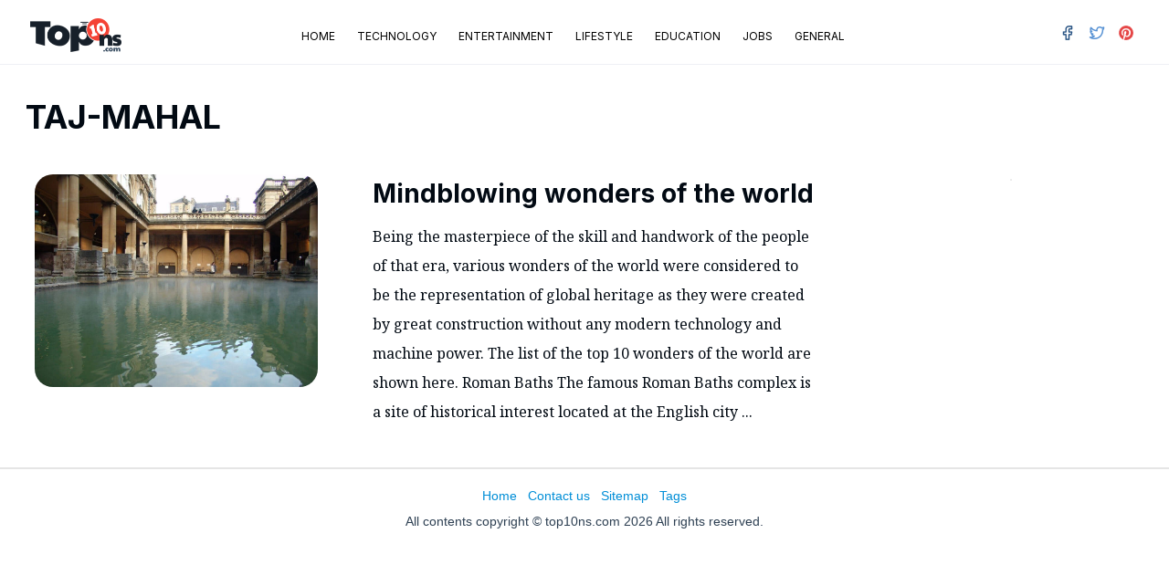

--- FILE ---
content_type: text/html; charset=UTF-8
request_url: https://www.top10ns.com/tag/taj-mahal/
body_size: 10003
content:
<!DOCTYPE html>
<html lang="en-US"><head>
        <meta charset="UTF-8">
		<meta http-equiv="X-UA-Compatible" content="IE=edge">
        <meta name="viewport" content="width=device-width, initial-scale=1">
		
		<meta name="google-site-verification" content="saELvaIx3T1d8hCZ2S3tavv8d27oAYD0OMP1nOnkCFo" />
		<!--<meta name="description" content="Top 10 information">-->
        
        <title>top10ns.com</title>
        
        <link rel="pingback" href="https://www.top10ns.com/xmlrpc.php" />
                <link rel="profile" href="http://gmpg.org/xfn/11" />
	
		<link href="https://www.top10ns.com/wp-content/themes/top10ns-new/images/icon.png" rel="icon" type="image/x-icon" />
		<link href="https://www.top10ns.com/wp-content/themes/top10ns-new/css/bootstrap.min.css" rel="stylesheet">
        <link href="https://www.top10ns.com/wp-content/themes/top10ns-new/style.css" rel="stylesheet">
        
        <!-- google font-->
        <link rel="preconnect" href="https://fonts.googleapis.com">
		<link rel="preconnect" href="https://fonts.gstatic.com" crossorigin>
		<link href="https://fonts.googleapis.com/css2?family=Inter:wght@100;200;300;400;700&family=Noto+Serif&display=swap" rel="stylesheet"> 

        <!-- HTML5 shim and Respond.js for IE8 support of HTML5 elements and media queries -->
        <!-- WARNING: Respond.js doesn't work if you view the page via file:// -->
        <!--[if lt IE 9]>
          <script src="https://oss.maxcdn.com/html5shiv/3.7.3/html5shiv.min.js"></script>
          <script src="https://oss.maxcdn.com/respond/1.4.2/respond.min.js"></script>
        <![endif]-->
        <script>(function (d, s, id) {
                var js, fjs = d.getElementsByTagName(s)[0];
                if (d.getElementById(id))
                    return;
                js = d.createElement(s);
                js.id = id;
                js.src = "//connect.facebook.net/en_GB/sdk.js#xfbml=1&version=v2.8";
                fjs.parentNode.insertBefore(js, fjs);
            }(document, 'script', 'facebook-jssdk'));
        </script>
		
		<script>
		  (function(i,s,o,g,r,a,m){i['GoogleAnalyticsObject']=r;i[r]=i[r]||function(){
		  (i[r].q=i[r].q||[]).push(arguments)},i[r].l=1*new Date();a=s.createElement(o),
		  m=s.getElementsByTagName(o)[0];a.async=1;a.src=g;m.parentNode.insertBefore(a,m)
		  })(window,document,'script','https://www.google-analytics.com/analytics.js','ga');

		  ga('create', 'UA-99002220-1', 'auto');
		  ga('send', 'pageview');
		</script>
        <!--for AMP ads-->
        <script async custom-element="amp-ad" src="https://cdn.ampproject.org/v0/amp-ad-0.1.js"></script>
		<!--***-->
       
        <meta name='robots' content='max-image-preview:large' />
<link rel="alternate" type="application/rss+xml" title="top10ns.com &raquo; Taj Mahal Tag Feed" href="https://www.top10ns.com/tag/taj-mahal/feed/" />
<style id='wp-img-auto-sizes-contain-inline-css' type='text/css'>
img:is([sizes=auto i],[sizes^="auto," i]){contain-intrinsic-size:3000px 1500px}
/*# sourceURL=wp-img-auto-sizes-contain-inline-css */
</style>
<style id='wp-emoji-styles-inline-css' type='text/css'>

	img.wp-smiley, img.emoji {
		display: inline !important;
		border: none !important;
		box-shadow: none !important;
		height: 1em !important;
		width: 1em !important;
		margin: 0 0.07em !important;
		vertical-align: -0.1em !important;
		background: none !important;
		padding: 0 !important;
	}
/*# sourceURL=wp-emoji-styles-inline-css */
</style>
<style id='wp-block-library-inline-css' type='text/css'>
:root{--wp-block-synced-color:#7a00df;--wp-block-synced-color--rgb:122,0,223;--wp-bound-block-color:var(--wp-block-synced-color);--wp-editor-canvas-background:#ddd;--wp-admin-theme-color:#007cba;--wp-admin-theme-color--rgb:0,124,186;--wp-admin-theme-color-darker-10:#006ba1;--wp-admin-theme-color-darker-10--rgb:0,107,160.5;--wp-admin-theme-color-darker-20:#005a87;--wp-admin-theme-color-darker-20--rgb:0,90,135;--wp-admin-border-width-focus:2px}@media (min-resolution:192dpi){:root{--wp-admin-border-width-focus:1.5px}}.wp-element-button{cursor:pointer}:root .has-very-light-gray-background-color{background-color:#eee}:root .has-very-dark-gray-background-color{background-color:#313131}:root .has-very-light-gray-color{color:#eee}:root .has-very-dark-gray-color{color:#313131}:root .has-vivid-green-cyan-to-vivid-cyan-blue-gradient-background{background:linear-gradient(135deg,#00d084,#0693e3)}:root .has-purple-crush-gradient-background{background:linear-gradient(135deg,#34e2e4,#4721fb 50%,#ab1dfe)}:root .has-hazy-dawn-gradient-background{background:linear-gradient(135deg,#faaca8,#dad0ec)}:root .has-subdued-olive-gradient-background{background:linear-gradient(135deg,#fafae1,#67a671)}:root .has-atomic-cream-gradient-background{background:linear-gradient(135deg,#fdd79a,#004a59)}:root .has-nightshade-gradient-background{background:linear-gradient(135deg,#330968,#31cdcf)}:root .has-midnight-gradient-background{background:linear-gradient(135deg,#020381,#2874fc)}:root{--wp--preset--font-size--normal:16px;--wp--preset--font-size--huge:42px}.has-regular-font-size{font-size:1em}.has-larger-font-size{font-size:2.625em}.has-normal-font-size{font-size:var(--wp--preset--font-size--normal)}.has-huge-font-size{font-size:var(--wp--preset--font-size--huge)}.has-text-align-center{text-align:center}.has-text-align-left{text-align:left}.has-text-align-right{text-align:right}.has-fit-text{white-space:nowrap!important}#end-resizable-editor-section{display:none}.aligncenter{clear:both}.items-justified-left{justify-content:flex-start}.items-justified-center{justify-content:center}.items-justified-right{justify-content:flex-end}.items-justified-space-between{justify-content:space-between}.screen-reader-text{border:0;clip-path:inset(50%);height:1px;margin:-1px;overflow:hidden;padding:0;position:absolute;width:1px;word-wrap:normal!important}.screen-reader-text:focus{background-color:#ddd;clip-path:none;color:#444;display:block;font-size:1em;height:auto;left:5px;line-height:normal;padding:15px 23px 14px;text-decoration:none;top:5px;width:auto;z-index:100000}html :where(.has-border-color){border-style:solid}html :where([style*=border-top-color]){border-top-style:solid}html :where([style*=border-right-color]){border-right-style:solid}html :where([style*=border-bottom-color]){border-bottom-style:solid}html :where([style*=border-left-color]){border-left-style:solid}html :where([style*=border-width]){border-style:solid}html :where([style*=border-top-width]){border-top-style:solid}html :where([style*=border-right-width]){border-right-style:solid}html :where([style*=border-bottom-width]){border-bottom-style:solid}html :where([style*=border-left-width]){border-left-style:solid}html :where(img[class*=wp-image-]){height:auto;max-width:100%}:where(figure){margin:0 0 1em}html :where(.is-position-sticky){--wp-admin--admin-bar--position-offset:var(--wp-admin--admin-bar--height,0px)}@media screen and (max-width:600px){html :where(.is-position-sticky){--wp-admin--admin-bar--position-offset:0px}}

/*# sourceURL=wp-block-library-inline-css */
</style><style id='global-styles-inline-css' type='text/css'>
:root{--wp--preset--aspect-ratio--square: 1;--wp--preset--aspect-ratio--4-3: 4/3;--wp--preset--aspect-ratio--3-4: 3/4;--wp--preset--aspect-ratio--3-2: 3/2;--wp--preset--aspect-ratio--2-3: 2/3;--wp--preset--aspect-ratio--16-9: 16/9;--wp--preset--aspect-ratio--9-16: 9/16;--wp--preset--color--black: #000000;--wp--preset--color--cyan-bluish-gray: #abb8c3;--wp--preset--color--white: #ffffff;--wp--preset--color--pale-pink: #f78da7;--wp--preset--color--vivid-red: #cf2e2e;--wp--preset--color--luminous-vivid-orange: #ff6900;--wp--preset--color--luminous-vivid-amber: #fcb900;--wp--preset--color--light-green-cyan: #7bdcb5;--wp--preset--color--vivid-green-cyan: #00d084;--wp--preset--color--pale-cyan-blue: #8ed1fc;--wp--preset--color--vivid-cyan-blue: #0693e3;--wp--preset--color--vivid-purple: #9b51e0;--wp--preset--gradient--vivid-cyan-blue-to-vivid-purple: linear-gradient(135deg,rgb(6,147,227) 0%,rgb(155,81,224) 100%);--wp--preset--gradient--light-green-cyan-to-vivid-green-cyan: linear-gradient(135deg,rgb(122,220,180) 0%,rgb(0,208,130) 100%);--wp--preset--gradient--luminous-vivid-amber-to-luminous-vivid-orange: linear-gradient(135deg,rgb(252,185,0) 0%,rgb(255,105,0) 100%);--wp--preset--gradient--luminous-vivid-orange-to-vivid-red: linear-gradient(135deg,rgb(255,105,0) 0%,rgb(207,46,46) 100%);--wp--preset--gradient--very-light-gray-to-cyan-bluish-gray: linear-gradient(135deg,rgb(238,238,238) 0%,rgb(169,184,195) 100%);--wp--preset--gradient--cool-to-warm-spectrum: linear-gradient(135deg,rgb(74,234,220) 0%,rgb(151,120,209) 20%,rgb(207,42,186) 40%,rgb(238,44,130) 60%,rgb(251,105,98) 80%,rgb(254,248,76) 100%);--wp--preset--gradient--blush-light-purple: linear-gradient(135deg,rgb(255,206,236) 0%,rgb(152,150,240) 100%);--wp--preset--gradient--blush-bordeaux: linear-gradient(135deg,rgb(254,205,165) 0%,rgb(254,45,45) 50%,rgb(107,0,62) 100%);--wp--preset--gradient--luminous-dusk: linear-gradient(135deg,rgb(255,203,112) 0%,rgb(199,81,192) 50%,rgb(65,88,208) 100%);--wp--preset--gradient--pale-ocean: linear-gradient(135deg,rgb(255,245,203) 0%,rgb(182,227,212) 50%,rgb(51,167,181) 100%);--wp--preset--gradient--electric-grass: linear-gradient(135deg,rgb(202,248,128) 0%,rgb(113,206,126) 100%);--wp--preset--gradient--midnight: linear-gradient(135deg,rgb(2,3,129) 0%,rgb(40,116,252) 100%);--wp--preset--font-size--small: 13px;--wp--preset--font-size--medium: 20px;--wp--preset--font-size--large: 36px;--wp--preset--font-size--x-large: 42px;--wp--preset--spacing--20: 0.44rem;--wp--preset--spacing--30: 0.67rem;--wp--preset--spacing--40: 1rem;--wp--preset--spacing--50: 1.5rem;--wp--preset--spacing--60: 2.25rem;--wp--preset--spacing--70: 3.38rem;--wp--preset--spacing--80: 5.06rem;--wp--preset--shadow--natural: 6px 6px 9px rgba(0, 0, 0, 0.2);--wp--preset--shadow--deep: 12px 12px 50px rgba(0, 0, 0, 0.4);--wp--preset--shadow--sharp: 6px 6px 0px rgba(0, 0, 0, 0.2);--wp--preset--shadow--outlined: 6px 6px 0px -3px rgb(255, 255, 255), 6px 6px rgb(0, 0, 0);--wp--preset--shadow--crisp: 6px 6px 0px rgb(0, 0, 0);}:where(.is-layout-flex){gap: 0.5em;}:where(.is-layout-grid){gap: 0.5em;}body .is-layout-flex{display: flex;}.is-layout-flex{flex-wrap: wrap;align-items: center;}.is-layout-flex > :is(*, div){margin: 0;}body .is-layout-grid{display: grid;}.is-layout-grid > :is(*, div){margin: 0;}:where(.wp-block-columns.is-layout-flex){gap: 2em;}:where(.wp-block-columns.is-layout-grid){gap: 2em;}:where(.wp-block-post-template.is-layout-flex){gap: 1.25em;}:where(.wp-block-post-template.is-layout-grid){gap: 1.25em;}.has-black-color{color: var(--wp--preset--color--black) !important;}.has-cyan-bluish-gray-color{color: var(--wp--preset--color--cyan-bluish-gray) !important;}.has-white-color{color: var(--wp--preset--color--white) !important;}.has-pale-pink-color{color: var(--wp--preset--color--pale-pink) !important;}.has-vivid-red-color{color: var(--wp--preset--color--vivid-red) !important;}.has-luminous-vivid-orange-color{color: var(--wp--preset--color--luminous-vivid-orange) !important;}.has-luminous-vivid-amber-color{color: var(--wp--preset--color--luminous-vivid-amber) !important;}.has-light-green-cyan-color{color: var(--wp--preset--color--light-green-cyan) !important;}.has-vivid-green-cyan-color{color: var(--wp--preset--color--vivid-green-cyan) !important;}.has-pale-cyan-blue-color{color: var(--wp--preset--color--pale-cyan-blue) !important;}.has-vivid-cyan-blue-color{color: var(--wp--preset--color--vivid-cyan-blue) !important;}.has-vivid-purple-color{color: var(--wp--preset--color--vivid-purple) !important;}.has-black-background-color{background-color: var(--wp--preset--color--black) !important;}.has-cyan-bluish-gray-background-color{background-color: var(--wp--preset--color--cyan-bluish-gray) !important;}.has-white-background-color{background-color: var(--wp--preset--color--white) !important;}.has-pale-pink-background-color{background-color: var(--wp--preset--color--pale-pink) !important;}.has-vivid-red-background-color{background-color: var(--wp--preset--color--vivid-red) !important;}.has-luminous-vivid-orange-background-color{background-color: var(--wp--preset--color--luminous-vivid-orange) !important;}.has-luminous-vivid-amber-background-color{background-color: var(--wp--preset--color--luminous-vivid-amber) !important;}.has-light-green-cyan-background-color{background-color: var(--wp--preset--color--light-green-cyan) !important;}.has-vivid-green-cyan-background-color{background-color: var(--wp--preset--color--vivid-green-cyan) !important;}.has-pale-cyan-blue-background-color{background-color: var(--wp--preset--color--pale-cyan-blue) !important;}.has-vivid-cyan-blue-background-color{background-color: var(--wp--preset--color--vivid-cyan-blue) !important;}.has-vivid-purple-background-color{background-color: var(--wp--preset--color--vivid-purple) !important;}.has-black-border-color{border-color: var(--wp--preset--color--black) !important;}.has-cyan-bluish-gray-border-color{border-color: var(--wp--preset--color--cyan-bluish-gray) !important;}.has-white-border-color{border-color: var(--wp--preset--color--white) !important;}.has-pale-pink-border-color{border-color: var(--wp--preset--color--pale-pink) !important;}.has-vivid-red-border-color{border-color: var(--wp--preset--color--vivid-red) !important;}.has-luminous-vivid-orange-border-color{border-color: var(--wp--preset--color--luminous-vivid-orange) !important;}.has-luminous-vivid-amber-border-color{border-color: var(--wp--preset--color--luminous-vivid-amber) !important;}.has-light-green-cyan-border-color{border-color: var(--wp--preset--color--light-green-cyan) !important;}.has-vivid-green-cyan-border-color{border-color: var(--wp--preset--color--vivid-green-cyan) !important;}.has-pale-cyan-blue-border-color{border-color: var(--wp--preset--color--pale-cyan-blue) !important;}.has-vivid-cyan-blue-border-color{border-color: var(--wp--preset--color--vivid-cyan-blue) !important;}.has-vivid-purple-border-color{border-color: var(--wp--preset--color--vivid-purple) !important;}.has-vivid-cyan-blue-to-vivid-purple-gradient-background{background: var(--wp--preset--gradient--vivid-cyan-blue-to-vivid-purple) !important;}.has-light-green-cyan-to-vivid-green-cyan-gradient-background{background: var(--wp--preset--gradient--light-green-cyan-to-vivid-green-cyan) !important;}.has-luminous-vivid-amber-to-luminous-vivid-orange-gradient-background{background: var(--wp--preset--gradient--luminous-vivid-amber-to-luminous-vivid-orange) !important;}.has-luminous-vivid-orange-to-vivid-red-gradient-background{background: var(--wp--preset--gradient--luminous-vivid-orange-to-vivid-red) !important;}.has-very-light-gray-to-cyan-bluish-gray-gradient-background{background: var(--wp--preset--gradient--very-light-gray-to-cyan-bluish-gray) !important;}.has-cool-to-warm-spectrum-gradient-background{background: var(--wp--preset--gradient--cool-to-warm-spectrum) !important;}.has-blush-light-purple-gradient-background{background: var(--wp--preset--gradient--blush-light-purple) !important;}.has-blush-bordeaux-gradient-background{background: var(--wp--preset--gradient--blush-bordeaux) !important;}.has-luminous-dusk-gradient-background{background: var(--wp--preset--gradient--luminous-dusk) !important;}.has-pale-ocean-gradient-background{background: var(--wp--preset--gradient--pale-ocean) !important;}.has-electric-grass-gradient-background{background: var(--wp--preset--gradient--electric-grass) !important;}.has-midnight-gradient-background{background: var(--wp--preset--gradient--midnight) !important;}.has-small-font-size{font-size: var(--wp--preset--font-size--small) !important;}.has-medium-font-size{font-size: var(--wp--preset--font-size--medium) !important;}.has-large-font-size{font-size: var(--wp--preset--font-size--large) !important;}.has-x-large-font-size{font-size: var(--wp--preset--font-size--x-large) !important;}
/*# sourceURL=global-styles-inline-css */
</style>

<style id='classic-theme-styles-inline-css' type='text/css'>
/*! This file is auto-generated */
.wp-block-button__link{color:#fff;background-color:#32373c;border-radius:9999px;box-shadow:none;text-decoration:none;padding:calc(.667em + 2px) calc(1.333em + 2px);font-size:1.125em}.wp-block-file__button{background:#32373c;color:#fff;text-decoration:none}
/*# sourceURL=/wp-includes/css/classic-themes.min.css */
</style>
<link rel="https://api.w.org/" href="https://www.top10ns.com/wp-json/" /><link rel="alternate" title="JSON" type="application/json" href="https://www.top10ns.com/wp-json/wp/v2/tags/161" /><link rel="EditURI" type="application/rsd+xml" title="RSD" href="https://www.top10ns.com/xmlrpc.php?rsd" />
<meta name="generator" content="WordPress 6.9" />
        <meta name="google-site-verification" content="6Gc93DCSgo-eNJkK3jDuLqbHiQxFAQE2UFdn9G3Ery4" />
        <meta name="msvalidate.01" content="4092BAA7DB086E171A549D3EEA0EF30B" />
        <!--webmaster.yandex.com Verification --->
        <meta name="yandex-verification" content="83518e7c175d60ee" />

    </head>
    <body data-spy="scroll" data-target="#myScrollspy" data-offset="15">
        <header class="header">
            <div class="container">
                <div class="row">
                   <div class="col-md-2 main-logo"><a href="https://www.top10ns.com"><img src="https://www.top10ns.com/wp-content/themes/top10ns-new/images/logo.png" alt="top10ns" width="100px" /></a></div>
					<div class="col-md-8 nav-top">
						<nav class="navbar navbar-default nav-bar-custom">

									<div class="navbar-header">
										<button type="button" class="navbar-toggle" data-toggle="collapse" data-target="#myNavbar">
											<span class="icon-bar"></span>
											<span class="icon-bar"></span>
											<span class="icon-bar"></span>                        
										</button>

									</div>
									<div id="myNavbar" class="collapse navbar-collapse"><ul id="menu-menu-1" class="nav navbar-nav  text-uppercase"><li id="menu-item-6" class="menu-item menu-item-type-custom menu-item-object-custom menu-item-6"><a title="Home" href="https://top10ns.com/">Home</a></li>
<li id="menu-item-1225" class="menu-item menu-item-type-taxonomy menu-item-object-category menu-item-1225"><a title="Technology" href="https://www.top10ns.com/category/technology/">Technology</a></li>
<li id="menu-item-1221" class="menu-item menu-item-type-taxonomy menu-item-object-category menu-item-1221"><a title="Entertainment" href="https://www.top10ns.com/category/entertainment/">Entertainment</a></li>
<li id="menu-item-1224" class="menu-item menu-item-type-taxonomy menu-item-object-category menu-item-1224"><a title="Lifestyle" href="https://www.top10ns.com/category/lifestyle/">Lifestyle</a></li>
<li id="menu-item-1220" class="menu-item menu-item-type-taxonomy menu-item-object-category menu-item-1220"><a title="Education" href="https://www.top10ns.com/category/education/">Education</a></li>
<li id="menu-item-1223" class="menu-item menu-item-type-taxonomy menu-item-object-category menu-item-1223"><a title="Jobs" href="https://www.top10ns.com/category/jobs/">Jobs</a></li>
<li id="menu-item-1222" class="menu-item menu-item-type-taxonomy menu-item-object-category menu-item-1222"><a title="General" href="https://www.top10ns.com/category/general/">General</a></li>
</ul></div>     
								</nav>
					</div>
                   <div class="col-md-2 top-social">
                   	<ul class="pull-right list-inline social-ico-ul">
                            <li><a href="https://www.facebook.com/top10ns/" target="_blank"><img src="https://www.top10ns.com/wp-content/themes/top10ns-new/images/facebook-icon.png" alt="facebook"/></a></li>
                            <li><a href="https://twitter.com/Toptens_10" target="_blank"><img src="https://www.top10ns.com/wp-content/themes/top10ns-new/images/twitter-icon.png" alt="twitter"/></a></li>
                            <li><a href="https://www.pinterest.com/top10ns/" target="_blank"><img src="https://www.top10ns.com/wp-content/themes/top10ns-new/images/pinterest-icon.png" alt="pinterest"/></a></li>
                        </ul>
                   </div>
                   
                </div>
            </div>
            
        	</header>
        <!--Header End-->


     
<div class="page-which">
    <div class="container text-uppercase">
        <h3>taj-mahal</h3>
    </div>
</div>  

<section class="single-section">
    <div class="container">
        <div class="row">
            <div class="col-sm-12 no-pad"></div>
        </div>
        <div class="row">
            <div class="col-md-9 col-sm-12" >
                <div id="list_posts">
                    <input type="hidden" name="post_category" id="post_category" value=""/>
                                            <div class="row">
                            <div class="category-post clearfix">
                                <a href="https://www.top10ns.com/top-10-world-wonders/">
                                    <div class="col-md-5 clearfix">
                                        <span class="category-post-img-span">
                                            <img width="1000" height="750" src="https://www.top10ns.com/wp-content/uploads/2017/04/Roman-Baths.jpg" class="img-responsive wp-post-image" alt="top-10-world-wonders" title="Top 10 Wonders of The World" decoding="async" fetchpriority="high" srcset="https://www.top10ns.com/wp-content/uploads/2017/04/Roman-Baths.jpg 1000w, https://www.top10ns.com/wp-content/uploads/2017/04/Roman-Baths-300x225.jpg 300w, https://www.top10ns.com/wp-content/uploads/2017/04/Roman-Baths-768x576.jpg 768w" sizes="(max-width: 1000px) 100vw, 1000px" />                                        </span>
                                    </div>
                                    <div class="col-md-7">
                                        <h3>Mindblowing wonders of the world</h3>
                                        <p>Being the masterpiece of the skill and handwork of the people of that era, various wonders of the world were considered to be the representation of global heritage as they were created by great construction without any modern technology and machine power. The list of the top 10 wonders of the world are shown here.
Roman Baths
The famous Roman Baths complex is a site of historical interest located at the English city ...</p>                                          
                                    </div>
                                </a>
                            </div> 
                        </div>

                                            <input type="hidden" id="total_posts" value=""/>
                </div>
                            </div>

            <div class="col-md-3 col-sm-12">
                <!--<div class="col home-rgt-ban home-rgt-ban-inner">
                    <?//php dynamic_sidebar(2); ?>
                </div>-->
                <!--<div class="col home-hot-kid text-center mrg-top-mdm signup-box">
                    <?//php dynamic_sidebar(14); ?>
                </div>-->
                <div class="panel panel-default panel-health-guid advt dis-table">
                                    </div>

                <div class="col home-hot-kid mrg-top-mdm">
                    <div class="fb-page" data-href="https://www.facebook.com/top10ns/" data-small-header="false" data-adapt-container-width="true" data-hide-cover="false" data-show-facepile="true"><blockquote cite="https://www.facebook.com/top10ns/" class="fb-xfbml-parse-ignore"><a href="https://www.facebook.com/top10ns/">Kidborn</a></blockquote></div>                    
                </div>
            </div>
        </div>
    </div>
</section>
<div class="col footer">
    <div class="foot txt-cntr">
       <p style="padding-bottom: 10px"><a href="/">Home</a> &nbsp; <a href="/contact-us">Contact us</a> &nbsp; <a href="/sitemap">Sitemap</a> &nbsp; <a href="/tags">Tags</a></p>
        <p>All contents copyright &copy; top10ns.com 2026 All rights reserved.</p>
    </div>
</div>

<a id="back-to-top" href="#" class="btn btn-lg back-to-top" role="button" title="Back to Top" data-toggle="tooltip" data-placement="left"><span class="glyphicon glyphicon-chevron-up"></span></a>


<script src="https://www.top10ns.com/wp-content/themes/top10ns-new/js/jquery-1.12.4.min.js"></script> 
<script src="https://www.top10ns.com/wp-content/themes/top10ns-new/js/bootstrap.min.js"></script>

<script type="text/javascript" src="https://www.top10ns.com/wp-content/themes/top10ns-new/js/jquery.flexisel.js"></script>

<script src="https://www.top10ns.com/wp-content/themes/top10ns-new/js/jquery.nicescroll.js"></script>
<script>
    $(document).ready(function () {
       // $('.affix-2').affix({offset: {top: 1670, bottom: 330}});
       // $('.left-fix').affix({offset: {top: 1160, bottom: 330}});
        //var nicesx = $(".week-drop-scroll").niceScroll({touchbehavior: false, cursorcolor: "#b1d4e6", cursoropacitymax: 0.6, cursorwidth: 8});
		if($('.side-fix').length>0){
		var distance = $('.side-fix').offset().top ;
	$window = $(window);
$window.scroll(function() {
	
    if ( $window.scrollTop() > distance) {
		 
        // Your div has reached the top
		if(!$(".side-fix").hasClass( "affix" )){
	 		$(".side-fix").addClass('affix');
		}
 		
    } else {
     if($(".side-fix").hasClass( "affix" ))
    	$(".side-fix").removeClass('affix');
    }
});	

}
		
    });</script>

<script type="text/javascript">
    $(window).load(function () {
        $("#hom-slider1").flexisel({
            infinite: false,
            autoPlay: {
                enable: true,
                interval: 5000,
                pauseOnHover: true
            }
        });
        $("#hom-slider2").flexisel({
            visibleItems: 1,
            itemsToScroll: 1,
            autoPlay: {
                enable: true,
                interval: 5000,
                pauseOnHover: true
            }
        });
    });</script>



<script type="speculationrules">
{"prefetch":[{"source":"document","where":{"and":[{"href_matches":"/*"},{"not":{"href_matches":["/wp-*.php","/wp-admin/*","/wp-content/uploads/*","/wp-content/*","/wp-content/plugins/*","/wp-content/themes/top10ns-new/*","/*\\?(.+)"]}},{"not":{"selector_matches":"a[rel~=\"nofollow\"]"}},{"not":{"selector_matches":".no-prefetch, .no-prefetch a"}}]},"eagerness":"conservative"}]}
</script>
    <script type="text/javascript" >

        jQuery(document).ready(function () {

            var page = 1;
            var total_count = parseInt($("#total_posts").val());
            var limit = 5;
            jQuery("#viewmore").click(function () {

                console.log('total ' + total_count);
                console.log('limit ' + limit);
                console.log('page ' + page);
                $("#viewmore").hide();
                $("#loading").fadeIn(1000);

                jQuery.ajax({

                    url: "https://www.top10ns.com/wp-admin/admin-ajax.php",

                    type: 'POST',

                    data: {

                        action: 'paginate_posts',

                        paged: page,

                        category: jQuery("#post_category").val()

                    },

                    dataType: 'html',

                    success: function (response) {
                        $("#loading").fadeOut(2000, function () {

                            if (response.length < 10) {
                                $("#viewmore").hide();
                            } else {
                                $("#list_posts").append(response);
                                $("#viewmore").show();
                                total_count = total_count - limit;

                                if (total_count > limit) {
                                    $("#viewmore").show();
                                } else {
                                    $("#viewmore").hide();
                                }
                                page++;
                            }
                        });
                    }
                });
            });
        });

    </script>
        <script type="text/javascript" >

        jQuery(document).ready(function () {

            $(".popup-signup").click(function () {
                $("#signup_form")[0].reset();
                $("#signup_form").show();
                $("#signup_form .form-error").remove();
                $(".success-box").hide();
            });

            $(window).scroll(function () {
                if ($(this).scrollTop() > 50) {
                    $('#back-to-top').fadeIn();
                } else {
                    $('#back-to-top').fadeOut();
                }
            });
            // scroll body to 0px on click
            $('#back-to-top').click(function () {
                $('#back-to-top').tooltip('hide');
                $('body,html').animate({
                    scrollTop: 0
                }, 800);
                return false;
            });

            $('#back-to-top').tooltip('show');


            var page = 1;
            jQuery("#submit_contact").click(function (event) {

                event.preventDefault();
                $("#contact_form .form-error").remove();

                var fullname = $("#contact_fullname").val();
                var valid_fullname = validateText(fullname);
                var email = $("#contact_email").val();
                var valid_email = validateEmail(email);
                var comment = $("#contact_comment").val();
                var valid_comment = validateComment(comment);

                if (valid_email == true && valid_fullname == true && valid_comment == true) {

                    jQuery.ajax({

                        url: "https://www.top10ns.com/wp-admin/admin-ajax.php",
                        type: 'POST',
                        data: {

                            action: 'submit_contact_form',
                            fullname: fullname,
                            email: email,
                            comment: comment,
                        },
                        dataType: 'html',
                        success: function (response) {
                            console.log(response);
                            if (response === "OK") {
                                var message = '<div class="alert alert-success alert-dismissable"> <i class="fa fa-check" aria-hidden="true"></i> Thank you for your interest! Admin will contact you soon.<a href="#" class="close" data-dismiss="alert" aria-label="close">&times;</a></div>';
                                $("#box_alert").html(message);
                                $("#contact_form")[0].reset();
                            } else {
                                var json_data = JSON.parse(response);
                                for (var k in json_data) {
                                    $("<span class='form-error' style='color:red;'>" + json_data[k] + "</span>").insertAfter("#" + k);
                                }
                            }
                        }
                    });
                } else {
                    if (valid_fullname != true) {
                        $("<span class='form-error' style='color:red;'>Enter a valid name</span>").insertAfter("#contact_fullname");
                    }
                    if (valid_email != true) {
                        $("<span  class='form-error' style='color:red;'>Enter a valid email address</span>").insertAfter("#contact_email");
                    }
                    if (valid_comment != true) {
                        $("<span  class='form-error' style='color:red;'>Enter a valid comment</span>").insertAfter("#contact_comment");
                    }
                }
            });
        });

        function validateEmail(email) {
            if (email != '') {
                var re = /^(([^<>()[\]\\.,;:\s@\"]+(\.[^<>()[\]\\.,;:\s@\"]+)*)|(\".+\"))@((\[[0-9]{1,3}\.[0-9]{1,3}\.[0-9]{1,3}\.[0-9]{1,3}\])|(([a-zA-Z\-0-9]+\.)+[a-zA-Z]{2,}))$/;
                return re.test(email);
            }
            return false;
        }

        function validateText(text) {
            if (text != '') {
                var re = /^[A-Za-z -.,]+$/;
                return re.test(text);
            }
            return false;
        }
        function validateComment(comment) {
            console.log(comment);
            if (comment != '') {
                //                var re = /^[A-Za-z \\0-9\-/.,:;'"\n\r?]+$/;
                var re = /^[A-Za-z .,]+$/;
                return re.test(comment);
            }
            return false;
        }

    </script>
        <script type="text/javascript" >

        jQuery(document).ready(function () {

            var page = 1;
            jQuery("#submit_signup").click(function (event) {

                event.preventDefault();
                $("#signup_form .form-error").remove();

                var fullname = $("#fullname").val();
                var valid_fullname = validateText(fullname);
                var email = $("#email").val();
                var valid_email = validateEmail(email);
                var week = $("#week").val();
                var country = $("#country").val();
                var city = $("#city").val();
                var agree = $("#agree").prop('checked');
                var valid_city = validateText(city);

                if (valid_fullname == true && email != '' && country != '' && valid_city == true && week != '' && valid_email == true) {
                    jQuery("#submit_signup").prop('disabled', true);

                    jQuery.ajax({
                        url: "https://www.top10ns.com/wp-admin/admin-ajax.php",
                        type: 'POST',
                        data: {

                            action: 'submit_signup_form',
                            fullname: fullname,
                            email: email,
                            week: week,
                            country: country,
                            city: city,
                            agree: agree
                        },
                        dataType: 'html',
                        success: function (response) {
                            jQuery("#submit_signup").prop('disabled', false);
                            if (response == "OK") {
                                $("#signup_form").hide();
                                $(".success-box").fadeIn(500);

                                $("#signup_form")[0].reset();
                                //$(".close").trigger('click');
                            } else {
                                var json_data = JSON.parse(response);
                                for (var k in json_data) {
                                    $("<span class='form-error' style='color:red;'>" + json_data[k] + "</span>").insertAfter("#" + k);
                                }
                            }
                        }
                    });
                } else {
                    if (valid_fullname != true) {
                        $("<span class='form-error' style='color:red;'>Enter a valid name</span>").insertAfter("#fullname");
                    }
                    if (valid_email != true) {
                        $("<span  class='form-error' style='color:red;'>Enter a valid email address</span>").insertAfter("#email");
                    }
                    if (week == '') {
                        $("<span  class='form-error' style='color:red;'>Select your week</span>").insertAfter("#week");
                    }
                    if (country == '') {
                        $("<span  class='form-error' style='color:red;'>Enter your country</span>").insertAfter("#country");
                    }
                    if (valid_city != true) {
                        $("<span  class='form-error' style='color:red;'>Enter your city</span>").insertAfter("#city");
                    }
                    if (agree != true) {
                        $("<span  class='form-error' style='color:red;'>Please read & agree our T&C </span>").insertAfter("#agree");
                    }
                }
            });
        });

    </script>
    <script id="wp-emoji-settings" type="application/json">
{"baseUrl":"https://s.w.org/images/core/emoji/17.0.2/72x72/","ext":".png","svgUrl":"https://s.w.org/images/core/emoji/17.0.2/svg/","svgExt":".svg","source":{"concatemoji":"https://www.top10ns.com/wp-includes/js/wp-emoji-release.min.js?ver=6.9"}}
</script>
<script type="module">
/* <![CDATA[ */
/*! This file is auto-generated */
const a=JSON.parse(document.getElementById("wp-emoji-settings").textContent),o=(window._wpemojiSettings=a,"wpEmojiSettingsSupports"),s=["flag","emoji"];function i(e){try{var t={supportTests:e,timestamp:(new Date).valueOf()};sessionStorage.setItem(o,JSON.stringify(t))}catch(e){}}function c(e,t,n){e.clearRect(0,0,e.canvas.width,e.canvas.height),e.fillText(t,0,0);t=new Uint32Array(e.getImageData(0,0,e.canvas.width,e.canvas.height).data);e.clearRect(0,0,e.canvas.width,e.canvas.height),e.fillText(n,0,0);const a=new Uint32Array(e.getImageData(0,0,e.canvas.width,e.canvas.height).data);return t.every((e,t)=>e===a[t])}function p(e,t){e.clearRect(0,0,e.canvas.width,e.canvas.height),e.fillText(t,0,0);var n=e.getImageData(16,16,1,1);for(let e=0;e<n.data.length;e++)if(0!==n.data[e])return!1;return!0}function u(e,t,n,a){switch(t){case"flag":return n(e,"\ud83c\udff3\ufe0f\u200d\u26a7\ufe0f","\ud83c\udff3\ufe0f\u200b\u26a7\ufe0f")?!1:!n(e,"\ud83c\udde8\ud83c\uddf6","\ud83c\udde8\u200b\ud83c\uddf6")&&!n(e,"\ud83c\udff4\udb40\udc67\udb40\udc62\udb40\udc65\udb40\udc6e\udb40\udc67\udb40\udc7f","\ud83c\udff4\u200b\udb40\udc67\u200b\udb40\udc62\u200b\udb40\udc65\u200b\udb40\udc6e\u200b\udb40\udc67\u200b\udb40\udc7f");case"emoji":return!a(e,"\ud83e\u1fac8")}return!1}function f(e,t,n,a){let r;const o=(r="undefined"!=typeof WorkerGlobalScope&&self instanceof WorkerGlobalScope?new OffscreenCanvas(300,150):document.createElement("canvas")).getContext("2d",{willReadFrequently:!0}),s=(o.textBaseline="top",o.font="600 32px Arial",{});return e.forEach(e=>{s[e]=t(o,e,n,a)}),s}function r(e){var t=document.createElement("script");t.src=e,t.defer=!0,document.head.appendChild(t)}a.supports={everything:!0,everythingExceptFlag:!0},new Promise(t=>{let n=function(){try{var e=JSON.parse(sessionStorage.getItem(o));if("object"==typeof e&&"number"==typeof e.timestamp&&(new Date).valueOf()<e.timestamp+604800&&"object"==typeof e.supportTests)return e.supportTests}catch(e){}return null}();if(!n){if("undefined"!=typeof Worker&&"undefined"!=typeof OffscreenCanvas&&"undefined"!=typeof URL&&URL.createObjectURL&&"undefined"!=typeof Blob)try{var e="postMessage("+f.toString()+"("+[JSON.stringify(s),u.toString(),c.toString(),p.toString()].join(",")+"));",a=new Blob([e],{type:"text/javascript"});const r=new Worker(URL.createObjectURL(a),{name:"wpTestEmojiSupports"});return void(r.onmessage=e=>{i(n=e.data),r.terminate(),t(n)})}catch(e){}i(n=f(s,u,c,p))}t(n)}).then(e=>{for(const n in e)a.supports[n]=e[n],a.supports.everything=a.supports.everything&&a.supports[n],"flag"!==n&&(a.supports.everythingExceptFlag=a.supports.everythingExceptFlag&&a.supports[n]);var t;a.supports.everythingExceptFlag=a.supports.everythingExceptFlag&&!a.supports.flag,a.supports.everything||((t=a.source||{}).concatemoji?r(t.concatemoji):t.wpemoji&&t.twemoji&&(r(t.twemoji),r(t.wpemoji)))});
//# sourceURL=https://www.top10ns.com/wp-includes/js/wp-emoji-loader.min.js
/* ]]> */
</script>
<link href="https://www.top10ns.com/wp-content/themes/top10ns-new/css/font-awesome.min.css" rel="stylesheet">

<script src="https://ajax.googleapis.com/ajax/libs/webfont/1.5.18/webfont.js"></script>
<script>
 WebFont.load({
    google: {
      families: ['Roboto:300,400,500,700,900', 'Lato:700', 'Open Sans:400,600', 'Montserrat:400,500' ]
    }
  });
</script>

</body>
</html>

--- FILE ---
content_type: text/css
request_url: https://www.top10ns.com/wp-content/themes/top10ns-new/style.css
body_size: 5909
content:
*, body, p, ul li {
	padding: 0;
	margin: 0
}
.pad-rgt, body {
	position: relative
}
.md-font, p {
	font-size: 14px
}
.full-pad, .home-hot-kid, .home-rgt-ban, .pad-bot, .pad-let, .pad-rgt, .pad-top, .slider-col {
	box-sizing: border-box
}
.nbs-flexisel-nav-left.disabled, .nbs-flexisel-nav-right.disabled {
	opacity: .4
}
.forgot-password-span a, .glance-ul li a, .post-big a, .post-big a:hover, a, a:hover {
	text-decoration: none
}
body {

}
a {
	transition: all .4s;
	outline: 0!important
}
a img {
	border: none
}
p {
	color: #2e4053;
	line-height: 18px
}
input:focus, textarea:focus {
	outline: 0
}
.col {
	width: 100%
}
.col-sp {
	width: auto;
	float: left
}
.mrg-let {
	margin-left: 10px
}
.mrg-rgt {
	margin-right: 10px
}
.mrg-top {
	margin-top: 10px!important
}
.mrg-top-mdm {
	margin-top: 25px!important
}
.mrg-bot {
	margin-bottom: 10px
}
.mrg-bot-high {
	margin-bottom: 20px
}
.full-marg {
	margin: 10px
}
.txt-cntr {
	text-align: center!important
}
.pad-let {
	padding-left: 10px
}
.pad-rgt {
	padding-right: 10px
}
.pad-top {
	padding-top: 10px
}
.pad-bot {
	padding-bottom: 10px
}
.full-pad {
	padding: 10px
}
.no-pad {
	padding: 0
}
.md-font { 
	font-family: 'Inter', sans-serif;
	color: #091929;
	line-height: 21px;
	font-weight: 400
}
.sm-font {
	font-size: 16px;
	color: #555;
	line-height: 28px;
	font-family: 'Noto Serif', serif;
}
.bg-font {
	font-size: 20px;
	color: #fff;
	font-family: 'Inter', sans-serif;
	padding: 20px 0;
	line-height: 22px;
	font-weight: 700
}
@font-face {
	font-family: Roboto;
	src: local(Roboto Thin), url(fonts/roboto/Roboto-Thin.eot);
	src: url(fonts/roboto/Roboto-Thin.eot?#iefix) format("embedded-opentype"), url(fonts/roboto/Roboto-Thin.woff2) format("woff2"), url(fonts/roboto/Roboto-Thin.woff) format("woff"), url(fonts/roboto/Roboto-Thin.ttf) format("truetype");
	font-weight: 200
}
@font-face {
	font-family: Roboto;
	src: local(Roboto Light), url(fonts/roboto/Roboto-Light.eot);
	src: url(fonts/roboto/Roboto-Light.eot?#iefix) format("embedded-opentype"), url(fonts/roboto/Roboto-Light.woff2) format("woff2"), url(fonts/roboto/Roboto-Light.woff) format("woff"), url(fonts/roboto/Roboto-Light.ttf) format("truetype");
	font-weight: 300
}
@font-face {
	font-family: Roboto;
	src: local(Roboto Regular), url(fonts/roboto/Roboto-Regular.eot);
	src: url(fonts/roboto/Roboto-Regular.eot?#iefix) format("embedded-opentype"), url(fonts/roboto/Roboto-Regular.woff2) format("woff2"), url(fonts/roboto/Roboto-Regular.woff) format("woff"), url(fonts/roboto/Roboto-Regular.ttf) format("truetype");
	font-weight: 400
}
@font-face {
	font-family: Roboto;
	src: url(fonts/roboto/Roboto-Medium.eot);
	src: url(fonts/roboto/Roboto-Medium.eot?#iefix) format("embedded-opentype"), url(fonts/roboto/Roboto-Medium.woff2) format("woff2"), url(fonts/roboto/Roboto-Medium.woff) format("woff"), url(fonts/roboto/Roboto-Medium.ttf) format("truetype");
	font-weight: 500
}
@font-face {
	font-family: Roboto;
	src: url(fonts/roboto/Roboto-Bold.eot);
	src: url(fonts/roboto/Roboto-Bold.eot?#iefix) format("embedded-opentype"), url(fonts/roboto/Roboto-Bold.woff2) format("woff2"), url(fonts/roboto/Roboto-Bold.woff) format("woff"), url(fonts/roboto/Roboto-Bold.ttf) format("truetype");
	font-weight: 700
}
@font-face {
	font-family: AR-CENA;
	src: url(fonts/AR-CENA/AR-CENA.ttf.woff) format('woff'), url(fonts/AR-CENA/AR-CENA.ttf.svg#AR-CENA) format('svg'), url(fonts/AR-CENA/AR-CENA.ttf.eot), url(fonts/AR-CENA/AR-CENA.ttf.eot?#iefix) format('embedded-opentype');
	font-weight: 400;
	font-style: normal
}
div, h1, h2, h3, h4, h5, h6, p {
	
}




.logo {
	left: 0;
	right: 0;
	margin: auto;
	top: 12px;
	width: 198px
}
.col-nav {width: 100%; background: #000; margin-top: 20px;} 
.navbar {
	margin-bottom: 0;
}
.navbar-default {
	background: 0 0;
	border: none;
}
.navbar-default .navbar-nav>.active>a, .navbar-default .navbar-nav>.active>a:focus, .navbar-default .navbar-nav>.active>a:hover {
	background: 0 0;
color: #fff;
}
.navbar-default a:hover {color: #fd443a !important;}
.navbar-default .active a {color: #fd443a !important;}

.navbar-default .navbar-nav > li > a {color: #000; font-family: 'Inter', sans-serif; font-weight: normal; font-size: 12px; padding: 10px 10px 0 10px;}

@media (min-width:768px) {
.navbar-nav {
	width: 100%;
	text-align: center;
}
.navbar-nav>li {
	float: none;
	display: inline-block
}
}

.header {
	background: #fff; 
	border-bottom: 1px solid #EEF0F5;
	padding: 20px 0 0 0;
}
.header-top {
	padding-top: 42px
}
.menu-col ul li {
	padding: 10px 0 0 20px
}
.menu-col ul li a {
	color: #333;
	font-size: 15px;
	font-family: Roboto
}
.menu-col ul li a:hover {
	color: #999
}
.social-icon {
	padding: 7px 10px 0 0
}
.social-icon img {
	height: 18px
}
.banner {
	padding: 30px 0 0
}
.banner .carousel-indicators {
	left: inherit;
	right: 0;
	width: 150px;
	bottom: 3px
}
.padd-select ul, .poster img {
	width: 100%
}
.banner .carousel-indicators li {
	border: 1px solid #e91e63
}
.home-rgt-ban {
}
.home-rgt-ban img {width: 100%;}

.home-rgt-ban-inner {
	height: 240px
}
.home-rgt-ban-inner h2 {
	margin-top: 20px
}
.padd-select {
	padding: 0 8px
}
.padd-select .btn {
	border: 1px solid #e5e5e5;
	background: 0 0
}
.padd-select .btn-group.open .dropdown-toggle {
	background: #fff;
	border: 1px solid #ccc
}
.home-rgt-ban h3 {
	font-size: 18px;
	font-weight: 400
}
.home-hot-kid .week-40-h4, .populor-h2 {
	font-weight: 200;
}
.home-rgt-ban .btn {
	text-align: left
}
.home-rgt-ban .caret {
	position: absolute;
	right: 10px;
	top: 15px
}
.heading-txt {
	font-family: Lato;
	font-size: 32px;
	border-bottom: 1px solid #e5e5e5;
	padding: 0 0 10px
}
.home-hot-kid .md-font {
	font-size: 18px;
	line-height: 25px;
	font-weight: 700;
	color: #020A13;
	}

.home-hot-kid h3 {color: #000;}

.home-hot-kid p {}

.home-hot-kid .week-40-h4 {
	font-size: 26px;
	padding: 0; color: #fff;
}
.populor-h2 {
	font-size: 20px;
}
.h2-pop-big {
	font-family: Lato;
	font-size: 23px
}
#hom-slider1 li p {
	color: #CFCFCF;
}
.top-post .home-hot-kid {
	padding: 20px 0;
	border-top:4px solid #020A13;
	margin-top: 30px;
}



.hom-hot-slide {
border: 1px solid rgba(2, 10, 19, 0.05);
	border-radius: 4px; height: 360px; overflow: hidden;}
.poster {
	border: 1px solid #eaeaea
}
#myLogin .modal-content, .login-pop-body {
	border-top-right-radius: 50%;
	border-bottom-left-radius: 50%
}
.prg-2col p {
	padding: 10px
}
.memb-icon {
	width: 81px;
	height: 81px;
	position: absolute;
	top: -20px;
	left: 50%;
	-webkit-transform: translateX(-50%);
	transform: translateX(-50%)
}
.memb-icon img {
	height: auto
}
.mbr-head {
	margin: 89px 0 0
}
.slider-col {
	padding: 0 20px;
	margin: 20px 0
}
.nbs-flexisel-item img {width: auto; height: 140px; max-width: 300px;}

.nbs-flexisel-item, .nbs-flexisel-ul {
	margin: 0;
	padding: 0;
	position: relative
}
.nbs-flexisel-ul {
	width: 99999px;
	list-style-type: none;
	text-align: center
}
.nbs-flexisel-inner {
	position: relative;
	overflow: hidden;
	float: left;
	width: 100%
}
.nbs-flexisel-item {
	float: left
}
.nbs-flexisel-item .col {
	padding: 5px;
	box-sizing: border-box
}
.nbs-flexisel-nav-left, .nbs-flexisel-nav-right {
	padding: 5px 10px;
	border-radius: 50%;
	-moz-border-radius: 50%;
	-webkit-border-radius: 15px;
	position: absolute;
	cursor: pointer;
	z-index: 4;
	top: 30%;
	background: rgba(0,0,0,.5);
	color: #fff;
	font-size: 25px
}
.poster .nbs-flexisel-nav-left, .poster .nbs-flexisel-nav-right {
	width: 0;
	height: 0;
	border-top: 35px solid transparent;
	border-bottom: 35px solid transparent;
	position: absolute;
	background: 0 0
}
.nbs-flexisel-nav-left {
	left: 5px
}
.nbs-flexisel-nav-left:before {
	content: "\f104";
	font-family: FontAwesome
}
.nbs-flexisel-nav-right {
	right: 5px
}
.nbs-flexisel-nav-right:before {
	content: "\f105";
	font-family: FontAwesome
}
#hom-slider1 li p {
	padding: 15px 25px;
	font-family: 'Inter', sans-serif;
	font-weight: 700;
	color: #fff;
}
.pop-post p {
	color: #000;
	padding: 10px 0
}
.blg-ftr-link li a, .foot-link li, .foot-link li a {
	color: #333
}
.poster .nbs-flexisel-nav-left:before {
	position: absolute;
	left: -23px;
	top: -14px
}
.poster .nbs-flexisel-nav-left {
	border-left: 40px solid #1f1e1c;
	left: -10px
}
.poster .nbs-flexisel-nav-right:before {
	position: absolute;
	right: -23px;
	top: -14px
}
.poster .nbs-flexisel-nav-right {
	border-right: 40px solid #1f1e1c;
	right: -10px
}
.foot, .footer {
	border-top: 1px solid #e5e5e5
}
.footer {
	background: #fff;
	margin: 30px 0 0;
	position: relative
}
.foot-logo {
	padding: 58px 0 0
}
.foot-link {
	margin: 20px 0 0
}
.foot-link li {
	font-size: 14px;
	padding: 8px 0
}
.blg-ftr-link h2 {
	font-family: Roboto;
	font-weight: 600;
	border-bottom: 1px solid #CCC;
	padding: 0 0 5px
}
.bottom-signup-text p, label {
	font-style: italic;
	font-weight: 300
}
.blg-ftr-link li {
	font-size: 14px;
	color: #333;
	padding: 5px 0
}
.blg-ftr-link li a:before {
	content: "\f138";
	font-family: FontAwesome;
	padding: 0 10px 0 0;
	height: 25px;
	float: left;
	color: #666;
	font-size: 12px;
	position: relative;
	top: 2px
}
.foot {
	padding: 20px 0
}
#myLogin .modal-content {
	border-bottom-right-radius: 50%;
	min-height: 622px;
	background: url(images/bright-squares.png) #fff
}
#myLogin .close {
	color: #fff;
	opacity: 1;
	z-index: 5;
	margin: 5px 5px 0 0;
	padding: 1px 5px 5px 6px;
	background: rgba(5,5,5,.77);
	border-radius: 50%;
	display: inline-block;
	width: 25px;
	height: 25px
}
.login-pop-body {
	padding: 0;
	border-bottom-right-radius: 50%
}
.mom-img-span {
	position: absolute;
	left: -15px;
	top: 50px
}
.login-box {
	padding: 10px;
	margin-top: 39px
}
#contact_form .form-group, .login-box .form-group {
	text-align: left;
	position: relative
}
.login-box .form-control {
	font-size: 14px
}
.login-box .login-logo {
	margin-bottom: 15px;
	display: inline-block
}
.btn-login-round {
	border-radius: 50%;
	width: 85px;
	height: 85px
}
.forgot-password-span {
	display: block;
	margin-top: 20px
}
.forgot-password-span a {
	color: #474747
}

@media only screen and (max-width:767px) {
#myLogin .modal-content {
	border-top-right-radius: 4px;
	border-bottom-right-radius: 4px;
	border-bottom-left-radius: 4px
}
}
.bg-white {
	background: #fff
}
.contact-section .signup-box {
	margin: 45px 0
}
.signup-box .col-sm-5 {
	background: url(images/signup-bg.png) top no-repeat #14bccf;
	min-height: 420px
}
.signup-box form {
	padding: 35px
}
.btn-creat-account {
	border: 1px solid #e91e62;
	color: #e91e62;
	margin-top: 25px;
	border-radius: 0
}
.btn-creat-account:hover {
	border: 1px solid #e91e62;
	color: #e91e62;
	background: #f1f1f1
}

@media only screen and (max-width:468px) {
.signup-box form {
	padding: 15px
}
.btn-creat-account {
	margin-top: 0
}
}
.absolute {
	position: absolute
}
.bottom-signup-text {
	bottom: 36px;
	left: 0;
	width: 100%
}
.bottom-signup-text h2 {
	font-size: 22px
}
.bottom-signup-text h2:after {
	width: 44%;
	height: 3px;
	background: #fff;
	content: "";
	display: block;
	margin: 5px auto
}
.text-white {
	color: #fff
}
.form-control {
	border-radius: 0
}
.bottom-signup-text p {
	font-size: 13px;
	color: #fff;
	font-family: Roboto
}
.bottom-signup-text p a {
	color: #FFD144
}
.bottom-signup-text p a:hover {
	color: #ffe491
}
.panel-health-guid>.panel-heading {
	background: #fff;
	border-bottom: none
}
.panel-health-guid>.panel-heading h3 {
	margin-top: 15px;
	font-weight: 600
}
.panel-health-guid {
	margin-bottom: 0
}
.panel {
	box-shadow: none
}
.single-section {
	margin: 25px 0
}
.panel-health-guid ul li a {
	color: #474747;
	line-height: 22px;
	width: 16em;
	white-space: nowrap;
	overflow: hidden;
	text-overflow: ellipsis;
	display: inline-block
}
.panel-health-guid ul li:last-child {
	border-bottom: none
}
.panel-health-guid ul li {
	border-bottom: 1px solid #f5f5f5;
	padding: 4px 0
}
.panel-health-guid ul li a i {
	margin-right: 5px
}
.infographic {
	max-width: 690px;
	margin: 15px auto;
	text-align: center
}
.infographic img {
	width: 100%
}
.blog-post-box {
	padding: 0 65px 0 0;
	font-family: 'Noto Serif', serif; 
}


.blog-post-box .blog-title {
	font-family: 'Inter', sans-serif;
	font-weight: 800;
	font-size: 36px;
	color: #020A13;
	padding: 0 0 30px 0;
	
}
.glance-ul li a, .week-glance {
	font-family: Roboto;
	font-weight: 500
}
.blog-post-box p {
	line-height: 35px;
	color: #020A13;
	font-weight: 400;
	padding: 20px 0 0 0;
	font-size: 18px;
}

.development-slide {
	margin-bottom: 25px
}
.development-slide .carousel {
	width: 55%;
	margin: auto
}
.development-slide .carousel-caption {
	background: rgba(2,2,2,.76);
	width: 100%;
	left: 0;
	right: 0;
	bottom: 0
}
.development-slide .carousel-indicators {
	bottom: 0
}
.development-slide .carousel-caption p {
	color: #fff
}
.blog-post-box .media-left {
	width: 40%
}
.blog-post-box .media-body, .blog-post-box .media-left, .blog-post-box .media-right {
	vertical-align: middle
}
.dis-table {
	display: table
}
.diagram {
	margin: 0 auto
}
.blog-post-img {
	margin-bottom: 15px
}
.next-week-btn {
	margin: 20px 0;
	padding: 20px 0 0;
	border-top: 1px solid #e5e5e5
}
.glance-ul {
	padding: 0;
	margin: 0 0 25px
}
.glance-ul li a {
	color: #474747;
	line-height: 26px
}
.week-glance {
	background: #e91e63;
	color: #fff;
	border-radius: 50%;
	font-size: 27px;
	padding-top: 20px
}
.advt {
	margin: 20px auto;
}
.sidebar-related {
	padding: 30px;
}
.sidebar-related h2 {
	font-family: 'Inter';
	font-style: normal;
	font-weight: 600;
	font-size: 18px;
	line-height: 26px;
	color: #020A13;
	padding: 0;
	margin: 0;
}
.sidebar-related .media-left {
	width: 40%;
	float: left;
	max-height: 100px;
	overflow: hidden;
	padding: 0;
	border-radius: 5px;
}
.sidebar-related .media-heading {
	font-family: 'Inter', sans-serif;
	font-size: 15px;
	color: #000;
	line-height: 26px;
	padding-left: 15px;
	font-weight: 700;
}

.sidebar-related .media:last-child {
	border-bottom: none
}
.sidebar-related .media .media-body a {
	text-decoration: none;
	color: #474747
}
.sidebar-related .media p {
	font-size: 13px
}

.main-slider .carousel-inner img {width: 100%;}

.main-slider {
	margin-bottom: 15px
}
.main-slider .carousel-caption {
	bottom: 0;
	left: 0;
	right: 0;
	text-align: left;
	background: rgba(0,0,0,.7);
	padding: 0 15px;
	color: #fff;
}
.main-slider .carousel-caption a {
	color: #474747;
	font-weight: 400;
	text-shadow: none
}
.main-slider .carousel-caption h3 {
	display: inline-block;
	font-weight: 400;
	text-shadow: none;
	padding: 15px 0;
	font-size: 24px;
	margin: 0;
}
.main-slider .carousel-caption p {
	color: #474747
}
.post-thumb-img-span {
	height: 220px;
	overflow: hidden;
	display: block
}

.home-rgt-ban .textwidget {height: 100%;}
.side-fix.affix {position: fixed !important; top: 0;}

@media (max-width:468px) {
.logo {
	top: 78px;
	width: 100px
}
.logo img {
	width: 100%
}
.footer {
	text-align: center
}
.blg-ftr-link li a:before {
	display: none
}
}
.affix-2 {
	top: 10px;
	width: 250px;
	background: #fff;
	padding: 15px
}
.left-fix {
	top: 5px;
	width: 262px
}
.affix-bottom {
	position: absolute!important
}
.site-map-section {
	margin: 0
}
.site-map-section h3 {
	font-size: 14px
}
.site-map-section ul li {
	list-style: disc;
	line-height: 29px;
	margin-left: 20px
}
.site-map-section ul li a {
	color: #474747
}
.site-map-section .week-map-ul li {
	width: 41%;
	float: left
}
.contact-section textarea {
	resize: none
}
.category-post {
	margin-bottom: 15px;
	background: #fff;
	padding: 15px 35px 0 0;
}
.category-post .btn {
	margin-top: 10px
}
.cat-pagination>li>a {
	color: #f2a751
}

.page-which {
	padding: 35px 0 0 0;
}

.page-which h3 {
	font-family: 'Inter';
font-style: normal;
font-weight: 800;
font-size: 36px;
line-height: 44px;
color: #020A13;
padding: 0;
	margin: 0;

}
.page-which p {background:url(images/arrow.png) no-repeat 2px; padding-left: 25px; margin-bottom: 10px;}
.page-which p a, .back-home a {color: #000;}
.back-home  {background:url(images/arrow.png) no-repeat 2px; padding-left: 25px; margin-bottom: 10px; font-family: 'Inter';
font-style: normal; font-weight: 400; font-size: 14px;}

.category-post-img-span {
	height: 250px;
	overflow: hidden;
	float: left;
	padding-right: 30px;
}
.category-post-img-span img {border-radius: 20px;}

.pop-post h2.sm-font, .prg-2col h2.md-font {
	color: #000
}
.center {
	margin: 10px auto
}
.week-drop-scroll {
	max-height: 300px
}
.post-box-thumb {
	height: auto;
	overflow: hidden;
	border: none; background: none; padding: 0;
}
.blog-post-box img {
	display: block;
	height: auto;
	max-width: 100%;
	border-radius: 20px;
}
.blog-post-box ul, .blog-post-box ol {
	border-left: 4px solid #E54747;
	margin: 35px 0 0 0;
}
.blog-post-box li {
	line-height: 30px;
	padding: 0 0 0 20px; 
	margin-left: 35px;
	padding-bottom: 10px;
	font-size: 16px;
} 
.blog-post-box li:last-child {
	padding-bottom: 0;
}

.blog-post-box h1, .blog-post-box h2, .blog-post-box h3, .blog-post-box h4, .blog-post-box h5, .blog-post-box h6 {
	font-family: 'Inter', sans-serif;
	font-weight: 800;
	padding: 35px 0 0 0;
	margin: 0;
}

.prg-2col h2.md-font {
	font-size: 15px;
	margin: 10px 0 20px 0;
}
.pop-post h2.sm-font {
	font-size: 14px;
	height: 35px;
	margin-top: 10px; 
	color: #333;
}
.pop-post .sm-font {
	color: #666;
}
.category-post p {
	font-family: 'Noto Serif';
font-style: normal;
font-weight: 400;
font-size: 16px;
line-height: 32px;
color: #020A13;
	padding-top: 10px;
}
.signup-box .md-font {
	font-size: 17px
}
.post-big h2.sm-font {
	height: auto
}
.post-big p {
	font-size: 13px;
	color: #666;
	padding: 0
}
.back-to-top {
	cursor: pointer;
	position: fixed;
	bottom: 49px;
	right: 20px;
	display: none;
	background: #f95f47;
	color: #fff
}
.success-box {
	display: none;
	background: rgba(255,255,255,.6);
	margin-top: 86px;
	padding: 13px
}
.success-box h2 {
	margin: 0;
	font-size: 19px;
	line-height: 29px;
	color: #474747
}
.success-box i {
	font-size: 25px;
	color: #4caf50
}
#contact_form .form-error, #signup_form .form-error {
	font-weight: 400;
	font-size: 12px;
	color: #fff!important;
	position: absolute;
	right: 0;
	top: 2px;
	background: #EF5350;
	padding: 1px 7px;
	z-index: 1500;
	border-radius: 5px
}
.medium-img {
	height: 136px;
	overflow: hidden
}
.pop-img-big {
	width: 50%;
	float: left;
	height: 262px;
	overflow: hidden
}

.post-big h2 {font-family: 'Inter', sans-serif; font-size: 18px; font-weight: 600; color: #020A13;}

.col-md-1, .col-md-2, .col-md-3, .col-md-4, .col-md-5, .col-md-6, .col-md-7, .col-md-8, .col-md-9, .col-md-10, .col-md-11, .col-md-12 {padding-left:15px; padding-right: 15px;}
.col-sm-1, .col-sm-2, .col-sm-3, .col-sm-4, .col-sm-5, .col-sm-6, .col-sm-7, .col-sm-8, .col-sm-9, .col-sm-10, .col-sm-11, .col-sm-12 {padding-left:15px; padding-right: 15px;}
.row {margin-left:-10px; margin-right: -10px;}


@media only screen and (max-width:767px) {
.login-pop-body .col-md-7 {
	background: url(images/bright-squares.png) #fff
}
}

@media only screen and (max-width:480px) {
.medium-img {
	height: 85px
}
.blog-post-box .blog-title {
	font-size: 24px
}
}

@media only screen and (max-width:1380px) {
.medium-img {
	height: 122px
}
.populor-h2 {
	font-size: 24px;
	text-align: center
}
.pop-img-big {
	height: 235px
}
}

@media only screen and (max-width:1200px) {
.home-rgt-ban h2 {
	margin-top: 59px
}

.medium-img {
	height: 96px
}
.pop-img-big {
	height: 215px
}
}

@media only screen and (max-width:992px) {
.home-rgt-ban h2 {
	margin-top: 5px;
	font-size: 25px
}

.pop-post .post-small, .post-thumb-img-span {
	text-align: center
}
.post-small img, .prg-2col img {
	margin: 0 auto
}
.post-box-thumb, .poster {
	margin-bottom: 10px
}
.mrg-top-mdm {
	margin-top: 10px!important
}
.signup-box {
	margin-top: 23px
}
.home-rgt-ban-inner {
	margin: 10px 0
}
.category-post-img-span {
	height: auto
}
.category-post a h3 {
	margin: 20px 0 10px!important
}
}

@media only screen and (max-width:1200px) {
.panel-health-guid ul li a {
	width: 13em
}
.left-fix {
	width: 213px
}
.sidebar-related { padding: 10px 30px;
}
.affix-2 {
	width: 190px
}
.sidebar-related .media-heading {

}
.mbr-head {
	margin-top: 42px
}
.at-glance .memb-icon {
	width: 50px;
	height: 50px;
	padding-top: 6px
}
}
.category-post a h3 {
	font-family: 'Inter';
font-style: normal;
font-weight: 800;
font-size: 28px;
color: #020A13;
	margin: 0;
	line-height: 42px;
}

@media only screen and (max-width:768px) {
.category-post a h3 {
	padding-top: 5px
}

}
.category-post .col-md-5 {
	clear: both
}

@media (max-width:992px){
.login-box {
	width: 280px;
	margin: 0 auto
}
.sidebar-related .media-left {width:25%;}
	.blog-post-box {padding: 0;}
}

@media (min-width:1380px) {
.container {
	width: 1350px
}
.left-fix {
	width: 304px
}
.sidebar-related {
	width: 100%;
	padding: 30px;
}
.affix-2 {
	width: 286px
}
}


.at-glance a {
	color: #474747;
	line-height: 26px
}
.at-glance a:hover {
	color: #e91e63
}
.top-glance {
	margin-bottom: 15px
}

@media (max-width:550px) {
	.social-ico-ul {padding: 0 !important;}
	.header-top {padding-top:10px !important;}
	.logo {width: 150px; position: relative; top: 0; margin: 5px auto;}
	.social-ico-ul {position: absolute; top: 106px;}
}
@media (max-width:1200px) {
	.advt {margin: 0;}

}
.tooltip-inner, .tooltip-arrow {display: none;}

/*---------- New style----------*/
.blog-post-box figure.wp-block-image {-moz-border-radius: 20px; border-radius: 20px; margin: 35px 0 0 0; }
.social-ico-ul {padding-top: 5px;}
.hom-bigpost-txt {width: 50%; float: left; padding-right: 30px;}
.hom-bigpost-txt h2 {
	font-family: 'Inter';
	font-style: normal;
	font-weight: 600;
	font-size: 18px;
	line-height: 26px; 
	color:#020A13;
	margin: 0;
	padding: 0;
}
.hom-bigpost-txt p, .hom-list-post-txt p {
	font-family: 'Noto Serif', serif;
	font-style: normal;
	font-size: 16px;
	line-height: 28px; 
	color:#555;;
	margin: 0;
	padding: 10px 0 0 0;
}
.hom-list-post {padding: 0;margin-top: 30px;}
.hom-list-post-img {width: 30%; float: right;}
.hom-list-post-img img {width: 100%;}
.hom-list-post-txt {float: left; width: 60%}
.hom-list-post-txt h2 { margin: 0; padding: 0;
font-family: 'Inter';
font-style: normal;
font-weight: 600;
font-size: 18px;
line-height: 26px; color: #020A13;}
.must-head {font-family: 'Inter';
font-style: normal;
font-weight: 800;
font-size: 24px;
line-height: 26px; color: #000;
border-bottom: 4px solid #000;
padding-bottom: 20px;
}
.bottom-post {
	border: 1px solid rgba(2, 10, 19, 0.15);
border-radius: 4px; overflow: hidden;
}

.sidebar-box {border: 1px solid rgba(2, 10, 19, 0.05); border-radius: 4px; margin-top: 30px;}
.fb-page {margin:20px 40px;}
.btn-success {background: #fff; color: #000; border-color: #000; padding: 10px; margin-top: 30px; font-family: 'Inter', sans-serif; font-size: 16px;}
.btn-success:hover {background: #fff; color: #000; border-color: #000;}
.no-result-found {min-height: calc(100vh - 322px);}

.no-result-found h2 {font-family: 'Inter';
font-style: normal;
font-weight: 800;
font-size: 96px;
line-height: 116px;
color: #020A13; }

.no-result-found p {
font-family: 'Inter';
font-style: normal;
font-weight: 400;
font-size: 20px;
line-height: 32px;
color: #091929;}
.no-found-pic {height:293px; background: url(images/no-result-found.jpg) center no-repeat;}

.main-slider, .home-rgt-ban {position: relative;}
.main-slider h3, .home-rgt-ban h3 {font-family: 'Inter';
font-style: normal;
font-weight: 600;
font-size: 13px;
line-height: 16px;
color: #E54747;
padding: 20px 0 0 0;
	margin: 0;
}

.main-slider h2, .home-rgt-ban h2 {
font-family: 'Inter';
font-style: normal;
font-weight: 700;
font-size: 30px;
color: #020A13;
padding: 10px 0 0 0;
margin: 0;
}
.main-slider img, .home-rgt-ban img {width: 100%;}
.main-slider img, .home-rgt-ban img {max-width: 100%; height: auto;}

.v-ad {margin: 40px 0;}

@media (max-width:1379px) {
	.container {width: 98%;}
	.main-logo {width: 10%;}
	.nav-top {width: 78%;}
	.top-social {width: 12%;}
}

@media (max-width:991px) {
	.container {width: 90%;}
	.category-post {padding: 10px 0 0 0 ;}
	.category-post-img-span {padding: 0;}
	.single-section {margin: 10px 0;}
	.advt  {margin: 0 auto;}
	.nav-top {width: 100%; padding: 0;}
	.main-logo {width: 100%; text-align: center; margin-bottom: 10px;}
	.top-social{position: absolute; top: 25px;  width:108px;}
	.home-hot-kid {margin-bottom: 10px;}
	.post-thumb-img-span {height: 200px; overflow: hidden;}
	.post-big {display: inline-block;}
	.hom-list-post {display: inline-block;}
	.sidebar-box {width: 50%; float: left; border: none;}
	.bottom-cat .col-md-3 {margin: 20px 0 0 0;}
	.no-result-found {min-height: inherit;}
	
}
@media (max-width:768px) {
	.container {width: 100%;}
	.nav-bar-custom {position: absolute; top: -56px; right: 10px; z-index: 500;}
	.top-social {top: 20px;}
	.navbar-collapse {background: #fff;border: 1px solid #000;}
	.home-hot-kid {height: auto;}
	.post-thumb-img-span {height: auto;}
	.hom-bigpost-txt {width: 100%; padding: 0;}
	.pop-img-big {width:100%; height: auto; margin:20px 0 10px 0;}
	.hom-list-post p {display: none;}
	.sidebar-box {width: 100%; overflow: hidden;}
	.sidebar-related {padding: 0;}
	.hom-list-post {margin-top: 10px;}
	.home-rgt-ban {height: auto;}
	.top-post .home-hot-kid {border: none; margin-top: 0;}
	.main-slider h3, .home-rgt-ban h3{position: absolute; bottom: 50px; left: 15px; color: #fff; font-size: 25px;}
	.main-slider h2, .home-rgt-ban h2 {position: absolute; bottom: 17px; left: 15px; color: #fff; font-size: 15px;}
/*	.main-slider:before, .home-rgt-ban:before {content: ""; width: 100%; height: 100%; background: rgba(0, 0, 0, 0.4); position: absolute;}*/
	.home-hot-kid .md-font, .hom-bigpost-txt h2, .hom-list-post-txt h2, .category-post a h3 {font-size: 22px; line-height: 33px;}
	.hom-list-post-txt {width: 100%;}
	.hom-list-post-txt h2 {padding-top: 20px;}
	.hom-list-post-img {width: 100%; padding-top: 15px;}
	.sm-font, .hom-bigpost-txt p, .hom-list-post-txt p, .blog-post-box p, .category-post p {font-size: 18px; line-height: 27px;}
	.must-head {font-size: 30px; padding-bottom: 10px;}
	.home-related {display: none;}
	.navbar-default .navbar-nav > li > a {font-size: 15px; padding: 20px;}
	
}

@media (max-width:550px) {
	
	.main-logo {text-align: left;}
	.top-social {display: none;}
}

--- FILE ---
content_type: text/plain
request_url: https://www.google-analytics.com/j/collect?v=1&_v=j102&a=1815724257&t=pageview&_s=1&dl=https%3A%2F%2Fwww.top10ns.com%2Ftag%2Ftaj-mahal%2F&ul=en-us%40posix&dt=top10ns.com&sr=1280x720&vp=1280x720&_u=IEBAAEABAAAAACAAI~&jid=504097596&gjid=136989684&cid=2023531290.1769273372&tid=UA-99002220-1&_gid=1679351726.1769273372&_r=1&_slc=1&z=1054436397
body_size: -450
content:
2,cG-6CH7KCR9J7